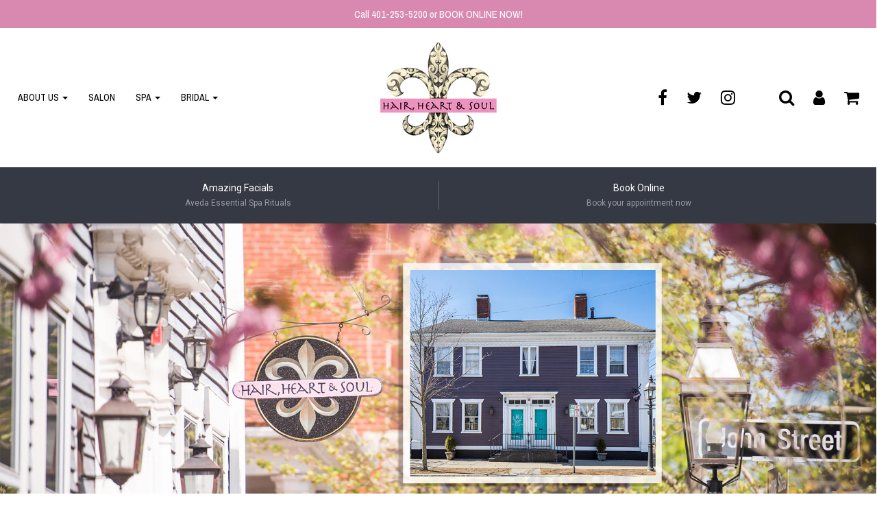

--- FILE ---
content_type: text/html; charset=utf-8
request_url: https://www.hairheartandsoul.com/
body_size: 15343
content:
<!DOCTYPE html>
<!--[if lt IE 7 ]><html class="no-js ie ie6" lang="en"> <![endif]-->
<!--[if IE 7 ]><html class="no-js ie ie7" lang="en"> <![endif]-->
<!--[if IE 8 ]><html class="no-js ie ie8" lang="en"> <![endif]-->
<!--[if (gte IE 9)|!(IE)]><!--><html class="no-js" lang="en"> <!--<![endif]-->
<head>

<meta charset="utf-8">

<!--[if lt IE 9]>
	<script src="//html5shim.googlecode.com/svn/trunk/html5.js"></script>
<![endif]-->

<!-- Title and description ================================================== -->
<title>
Hair, Heart &amp; Soul Spa &amp; Salon, Bristol, Rhode Island, Best of RI Monthly, Massage, Facials, Airbrush Sunless Tanning, Bridal Parties
</title>

<script type="text/javascript">
document.documentElement.className = document.documentElement.className.replace('no-js', 'js');
</script>


	<meta name="description" content="A Day Spa and Hair Salon located in historic downtown Bristol, Rhode Island, with hairstylists, makeup artists, spa, massage, facials, waxing, airbrush sunless tanning, Bridal Parties">


	<meta name="viewport" content="width=device-width, initial-scale=1, shrink-to-fit=no">



  <meta property="og:type" content="website">
  <meta property="og:title" content="Hair, Heart &amp; Soul Spa &amp; Salon, Bristol, Rhode Island, Best of RI Monthly, Massage, Facials, Airbrush Sunless Tanning, Bridal Parties">
  


  <meta property="og:description" content="A Day Spa and Hair Salon located in historic downtown Bristol, Rhode Island, with hairstylists, makeup artists, spa, massage, facials, waxing, airbrush sunless tanning, Bridal Parties">

  <meta property="og:url" content="https://www.hairheartandsoul.com/">
  <meta property="og:site_name" content="Hair, Heart &amp; Soul Spa &amp; Salon">



  <meta name="twitter:card" content="summary">


  <meta name="twitter:site" content="@hairheartsoul">


  <meta name="twitter:title" content="Hair, Heart &amp; Soul Spa &amp; Salon, Bristol, Rhode Island, Best of RI Monthly, Massage, Facials, Airbrush Sunless Tanning, Bridal Parties">
  <meta name="twitter:description" content="A Day Spa and Hair Salon located in historic downtown Bristol, Rhode Island, with hairstylists, makeup artists, spa, massage, facials, waxing, airbrush sunless tanning, Bridal Parties">


<link rel="canonical" href="https://www.hairheartandsoul.com/" />

<!-- CSS -->
<link href="//www.hairheartandsoul.com/cdn/shop/t/8/assets/plugins.css?v=4999940570610617711764458709" rel="stylesheet" type="text/css" media="all" />
<link href="//www.hairheartandsoul.com/cdn/shop/t/8/assets/style.scss.css?v=142367057151557263661702644254" rel="stylesheet" type="text/css" media="all" />


		<link href="//fonts.googleapis.com/css?family=Archivo+Narrow" rel="stylesheet" type="text/css" media="all" />			
	
	
	

		<link href="//fonts.googleapis.com/css?family=Roboto" rel="stylesheet" type="text/css" media="all" />		
	
	


  <link rel="shortcut icon" href="//www.hairheartandsoul.com/cdn/shop/files/HHS_Logo_Final_32x32.jpg?v=1613505544" type="image/png">


<link rel="sitemap" type="application/xml" title="Sitemap" href="/sitemap.xml" />

<script>window.performance && window.performance.mark && window.performance.mark('shopify.content_for_header.start');</script><meta name="google-site-verification" content="BUwg-B4Ktl0MbE_67LQeU9IFnfxIWTEMes0267OEmOA">
<meta id="shopify-digital-wallet" name="shopify-digital-wallet" content="/458442/digital_wallets/dialog">
<meta name="shopify-checkout-api-token" content="164df84a090a9ad723100c51372007c6">
<meta id="in-context-paypal-metadata" data-shop-id="458442" data-venmo-supported="true" data-environment="production" data-locale="en_US" data-paypal-v4="true" data-currency="USD">
<script async="async" src="/checkouts/internal/preloads.js?locale=en-US"></script>
<script id="shopify-features" type="application/json">{"accessToken":"164df84a090a9ad723100c51372007c6","betas":["rich-media-storefront-analytics"],"domain":"www.hairheartandsoul.com","predictiveSearch":true,"shopId":458442,"locale":"en"}</script>
<script>var Shopify = Shopify || {};
Shopify.shop = "hairheartandsoul.myshopify.com";
Shopify.locale = "en";
Shopify.currency = {"active":"USD","rate":"1.0"};
Shopify.country = "US";
Shopify.theme = {"name":"Envy","id":162073801,"schema_name":"Envy","schema_version":"12.4.1","theme_store_id":411,"role":"main"};
Shopify.theme.handle = "null";
Shopify.theme.style = {"id":null,"handle":null};
Shopify.cdnHost = "www.hairheartandsoul.com/cdn";
Shopify.routes = Shopify.routes || {};
Shopify.routes.root = "/";</script>
<script type="module">!function(o){(o.Shopify=o.Shopify||{}).modules=!0}(window);</script>
<script>!function(o){function n(){var o=[];function n(){o.push(Array.prototype.slice.apply(arguments))}return n.q=o,n}var t=o.Shopify=o.Shopify||{};t.loadFeatures=n(),t.autoloadFeatures=n()}(window);</script>
<script id="shop-js-analytics" type="application/json">{"pageType":"index"}</script>
<script defer="defer" async type="module" src="//www.hairheartandsoul.com/cdn/shopifycloud/shop-js/modules/v2/client.init-shop-cart-sync_IZsNAliE.en.esm.js"></script>
<script defer="defer" async type="module" src="//www.hairheartandsoul.com/cdn/shopifycloud/shop-js/modules/v2/chunk.common_0OUaOowp.esm.js"></script>
<script type="module">
  await import("//www.hairheartandsoul.com/cdn/shopifycloud/shop-js/modules/v2/client.init-shop-cart-sync_IZsNAliE.en.esm.js");
await import("//www.hairheartandsoul.com/cdn/shopifycloud/shop-js/modules/v2/chunk.common_0OUaOowp.esm.js");

  window.Shopify.SignInWithShop?.initShopCartSync?.({"fedCMEnabled":true,"windoidEnabled":true});

</script>
<script>(function() {
  var isLoaded = false;
  function asyncLoad() {
    if (isLoaded) return;
    isLoaded = true;
    var urls = ["\/\/www.powr.io\/powr.js?powr-token=hairheartandsoul.myshopify.com\u0026external-type=shopify\u0026shop=hairheartandsoul.myshopify.com","\/\/www.powr.io\/powr.js?powr-token=hairheartandsoul.myshopify.com\u0026external-type=shopify\u0026shop=hairheartandsoul.myshopify.com"];
    for (var i = 0; i < urls.length; i++) {
      var s = document.createElement('script');
      s.type = 'text/javascript';
      s.async = true;
      s.src = urls[i];
      var x = document.getElementsByTagName('script')[0];
      x.parentNode.insertBefore(s, x);
    }
  };
  if(window.attachEvent) {
    window.attachEvent('onload', asyncLoad);
  } else {
    window.addEventListener('load', asyncLoad, false);
  }
})();</script>
<script id="__st">var __st={"a":458442,"offset":-18000,"reqid":"e1e22d3b-f535-4e6f-9151-4c25d13b5f06-1768411674","pageurl":"www.hairheartandsoul.com\/","u":"ea1ea54ef756","p":"home"};</script>
<script>window.ShopifyPaypalV4VisibilityTracking = true;</script>
<script id="captcha-bootstrap">!function(){'use strict';const t='contact',e='account',n='new_comment',o=[[t,t],['blogs',n],['comments',n],[t,'customer']],c=[[e,'customer_login'],[e,'guest_login'],[e,'recover_customer_password'],[e,'create_customer']],r=t=>t.map((([t,e])=>`form[action*='/${t}']:not([data-nocaptcha='true']) input[name='form_type'][value='${e}']`)).join(','),a=t=>()=>t?[...document.querySelectorAll(t)].map((t=>t.form)):[];function s(){const t=[...o],e=r(t);return a(e)}const i='password',u='form_key',d=['recaptcha-v3-token','g-recaptcha-response','h-captcha-response',i],f=()=>{try{return window.sessionStorage}catch{return}},m='__shopify_v',_=t=>t.elements[u];function p(t,e,n=!1){try{const o=window.sessionStorage,c=JSON.parse(o.getItem(e)),{data:r}=function(t){const{data:e,action:n}=t;return t[m]||n?{data:e,action:n}:{data:t,action:n}}(c);for(const[e,n]of Object.entries(r))t.elements[e]&&(t.elements[e].value=n);n&&o.removeItem(e)}catch(o){console.error('form repopulation failed',{error:o})}}const l='form_type',E='cptcha';function T(t){t.dataset[E]=!0}const w=window,h=w.document,L='Shopify',v='ce_forms',y='captcha';let A=!1;((t,e)=>{const n=(g='f06e6c50-85a8-45c8-87d0-21a2b65856fe',I='https://cdn.shopify.com/shopifycloud/storefront-forms-hcaptcha/ce_storefront_forms_captcha_hcaptcha.v1.5.2.iife.js',D={infoText:'Protected by hCaptcha',privacyText:'Privacy',termsText:'Terms'},(t,e,n)=>{const o=w[L][v],c=o.bindForm;if(c)return c(t,g,e,D).then(n);var r;o.q.push([[t,g,e,D],n]),r=I,A||(h.body.append(Object.assign(h.createElement('script'),{id:'captcha-provider',async:!0,src:r})),A=!0)});var g,I,D;w[L]=w[L]||{},w[L][v]=w[L][v]||{},w[L][v].q=[],w[L][y]=w[L][y]||{},w[L][y].protect=function(t,e){n(t,void 0,e),T(t)},Object.freeze(w[L][y]),function(t,e,n,w,h,L){const[v,y,A,g]=function(t,e,n){const i=e?o:[],u=t?c:[],d=[...i,...u],f=r(d),m=r(i),_=r(d.filter((([t,e])=>n.includes(e))));return[a(f),a(m),a(_),s()]}(w,h,L),I=t=>{const e=t.target;return e instanceof HTMLFormElement?e:e&&e.form},D=t=>v().includes(t);t.addEventListener('submit',(t=>{const e=I(t);if(!e)return;const n=D(e)&&!e.dataset.hcaptchaBound&&!e.dataset.recaptchaBound,o=_(e),c=g().includes(e)&&(!o||!o.value);(n||c)&&t.preventDefault(),c&&!n&&(function(t){try{if(!f())return;!function(t){const e=f();if(!e)return;const n=_(t);if(!n)return;const o=n.value;o&&e.removeItem(o)}(t);const e=Array.from(Array(32),(()=>Math.random().toString(36)[2])).join('');!function(t,e){_(t)||t.append(Object.assign(document.createElement('input'),{type:'hidden',name:u})),t.elements[u].value=e}(t,e),function(t,e){const n=f();if(!n)return;const o=[...t.querySelectorAll(`input[type='${i}']`)].map((({name:t})=>t)),c=[...d,...o],r={};for(const[a,s]of new FormData(t).entries())c.includes(a)||(r[a]=s);n.setItem(e,JSON.stringify({[m]:1,action:t.action,data:r}))}(t,e)}catch(e){console.error('failed to persist form',e)}}(e),e.submit())}));const S=(t,e)=>{t&&!t.dataset[E]&&(n(t,e.some((e=>e===t))),T(t))};for(const o of['focusin','change'])t.addEventListener(o,(t=>{const e=I(t);D(e)&&S(e,y())}));const B=e.get('form_key'),M=e.get(l),P=B&&M;t.addEventListener('DOMContentLoaded',(()=>{const t=y();if(P)for(const e of t)e.elements[l].value===M&&p(e,B);[...new Set([...A(),...v().filter((t=>'true'===t.dataset.shopifyCaptcha))])].forEach((e=>S(e,t)))}))}(h,new URLSearchParams(w.location.search),n,t,e,['guest_login'])})(!0,!0)}();</script>
<script integrity="sha256-4kQ18oKyAcykRKYeNunJcIwy7WH5gtpwJnB7kiuLZ1E=" data-source-attribution="shopify.loadfeatures" defer="defer" src="//www.hairheartandsoul.com/cdn/shopifycloud/storefront/assets/storefront/load_feature-a0a9edcb.js" crossorigin="anonymous"></script>
<script data-source-attribution="shopify.dynamic_checkout.dynamic.init">var Shopify=Shopify||{};Shopify.PaymentButton=Shopify.PaymentButton||{isStorefrontPortableWallets:!0,init:function(){window.Shopify.PaymentButton.init=function(){};var t=document.createElement("script");t.src="https://www.hairheartandsoul.com/cdn/shopifycloud/portable-wallets/latest/portable-wallets.en.js",t.type="module",document.head.appendChild(t)}};
</script>
<script data-source-attribution="shopify.dynamic_checkout.buyer_consent">
  function portableWalletsHideBuyerConsent(e){var t=document.getElementById("shopify-buyer-consent"),n=document.getElementById("shopify-subscription-policy-button");t&&n&&(t.classList.add("hidden"),t.setAttribute("aria-hidden","true"),n.removeEventListener("click",e))}function portableWalletsShowBuyerConsent(e){var t=document.getElementById("shopify-buyer-consent"),n=document.getElementById("shopify-subscription-policy-button");t&&n&&(t.classList.remove("hidden"),t.removeAttribute("aria-hidden"),n.addEventListener("click",e))}window.Shopify?.PaymentButton&&(window.Shopify.PaymentButton.hideBuyerConsent=portableWalletsHideBuyerConsent,window.Shopify.PaymentButton.showBuyerConsent=portableWalletsShowBuyerConsent);
</script>
<script data-source-attribution="shopify.dynamic_checkout.cart.bootstrap">document.addEventListener("DOMContentLoaded",(function(){function t(){return document.querySelector("shopify-accelerated-checkout-cart, shopify-accelerated-checkout")}if(t())Shopify.PaymentButton.init();else{new MutationObserver((function(e,n){t()&&(Shopify.PaymentButton.init(),n.disconnect())})).observe(document.body,{childList:!0,subtree:!0})}}));
</script>
<link id="shopify-accelerated-checkout-styles" rel="stylesheet" media="screen" href="https://www.hairheartandsoul.com/cdn/shopifycloud/portable-wallets/latest/accelerated-checkout-backwards-compat.css" crossorigin="anonymous">
<style id="shopify-accelerated-checkout-cart">
        #shopify-buyer-consent {
  margin-top: 1em;
  display: inline-block;
  width: 100%;
}

#shopify-buyer-consent.hidden {
  display: none;
}

#shopify-subscription-policy-button {
  background: none;
  border: none;
  padding: 0;
  text-decoration: underline;
  font-size: inherit;
  cursor: pointer;
}

#shopify-subscription-policy-button::before {
  box-shadow: none;
}

      </style>

<script>window.performance && window.performance.mark && window.performance.mark('shopify.content_for_header.end');</script>



<script src="//www.hairheartandsoul.com/cdn/shop/t/8/assets/jquery-1.11.0.min.js?v=74721525869110791951489083476" type="text/javascript"></script>
<script src="//www.hairheartandsoul.com/cdn/shop/t/8/assets/plugins.js?v=158477165761557244861489083476" type="text/javascript"></script>
<script src="//www.hairheartandsoul.com/cdn/shop/t/8/assets/custom.js?v=152585323762119610271489083471" type="text/javascript"></script>
<script src="//www.hairheartandsoul.com/cdn/shop/t/8/assets/sections.js?v=155054854383785628441489413029" type="text/javascript"></script>

<!-- BEGIN app block: shopify://apps/cozy-image-gallery/blocks/Cozy_Image_Gallery_1.0.0/9808695d-eb84-434d-80d6-cfbcef2d7548 --><script src="https://cdnig.addons.business/embed/cloud/hairheartandsoul/cziframeagent.js?v=212104101107&token=UteW252909Hdmt59&shop=hairheartandsoul.myshopify.com"></script>



<!-- END app block --><!-- BEGIN app block: shopify://apps/essential-grid-gallery/blocks/app-embed/b252af1e-c43a-4272-b19c-e87bc447c686 -->


<link rel="stylesheet" href="https://cdn.shopify.com/extensions/019bb593-f5c3-701b-98c4-de436f6042cf/essential-grid-114/assets/settings.min.css" media="all">
<link rel="stylesheet" href="https://cdn.shopify.com/extensions/019bb593-f5c3-701b-98c4-de436f6042cf/essential-grid-114/assets/fontello.css" media="all">
<link rel="stylesheet" href="https://cdn.shopify.com/extensions/019bb593-f5c3-701b-98c4-de436f6042cf/essential-grid-114/assets/jquery.esgbox.min.css" media="all">
<link rel="stylesheet" href="https://cdn.shopify.com/extensions/019bb593-f5c3-701b-98c4-de436f6042cf/essential-grid-114/assets/hfeg-custom.css" media="all">
<link rel="stylesheet" href="https://cdnjs.cloudflare.com/ajax/libs/font-awesome/4.7.0/css/font-awesome.css" media="all">


<script src="https://cdn.shopify.com/extensions/019bb593-f5c3-701b-98c4-de436f6042cf/essential-grid-114/assets/jquery.min.js" defer="defer"></script>
<script src="https://cdn.shopify.com/extensions/019bb593-f5c3-701b-98c4-de436f6042cf/essential-grid-114/assets/rbtools.min.js" defer="defer"></script>
<script src="https://cdn.shopify.com/extensions/019bb593-f5c3-701b-98c4-de436f6042cf/essential-grid-114/assets/esg.min.js" defer="defer"></script>
<script src="https://cdn.shopify.com/extensions/019bb593-f5c3-701b-98c4-de436f6042cf/essential-grid-114/assets/esgbox.min.js" defer="defer"></script>





<script>
  document.addEventListener("DOMContentLoaded", (event) => {

    function loadScript(url, callback) {
        const script = document.createElement('script');
        script.type = 'text/javascript';
        script.src = url;

        // Bind the event to the callback function.
        // On some browsers, the 'onload' event is not triggered for dynamically loaded scripts.
        script.onreadystatechange = callback;
        script.onload = callback;

        // Append the script to the <head> or <body> (here we use <body>)
        document.body.appendChild(script);
    }


    // Try to find by ID first
    var output = document.getElementById('essgrid-gallery-section');

    if (output) {
        function scriptLoaded(id) {
            const funcName = `essgrid_init_func_${id}`;

            // Check if essgrid_init_func exists
            if (typeof window.essgrid_init_func === "function") {
                window.essgrid_init_func();
            }
            // Otherwise check the dynamic function
            else if (typeof window[funcName] === "function") {
                window[funcName]();
            }
        }
        handleEssGrid(output);
    } else {
        function scriptLoaded(id) {
            const funcName = `essgrid_init_func_${id}`;
            if (typeof window[funcName] === 'function') {
                window[funcName]();
            }
        }

        // If no ID found, fallback to class (can be multiple)
        document.querySelectorAll('.essgrid-gallery-section').forEach(function (element) {
            handleEssGrid(element);
        });
    }

    function handleEssGrid(output) {
        var gid = output.getAttribute('data-gallery-id');
        if (!gid) return;

        var xhr = new XMLHttpRequest();
        const scriptLoaded_bind = scriptLoaded.bind(null, gid);

        xhr.open('GET', 'https://dqe29l4aluox5.cloudfront.net/hairheartandsoul.myshopify.com_' + gid, true);
        xhr.onload = function () {
            if (this.status === 200) {
                output.innerHTML = "";

                var str_data = this.responseText;
                str_data = str_data.replace(/egshpfy_lazyload_img/g, "https://cdn.shopify.com/extensions/019bb593-f5c3-701b-98c4-de436f6042cf/essential-grid-114/assets/300x200transparent.png");
                str_data = str_data.replace(/egshpfy_lazythumb_img/g, "https://cdn.shopify.com/extensions/019bb593-f5c3-701b-98c4-de436f6042cf/essential-grid-114/assets/25x25transparent.png");
                str_data = str_data.replace(/egshpfy_branding_img/g, "https://cdn.shopify.com/extensions/019bb593-f5c3-701b-98c4-de436f6042cf/essential-grid-114/assets/esg-logo.png");

                output.innerHTML = str_data;

                loadScript(
                    'https://dqe29l4aluox5.cloudfront.net/hairheartandsoul.myshopify.com_' + gid + '_js_file',
                    scriptLoaded_bind
                );
            } else {
                console.error('Error:', this.statusText);
            }
        };

        xhr.onerror = function () {
            console.error('Request failed');
        };

        xhr.send();
    }



});
</script>


<!-- END app block --><meta property="og:image" content="https://cdn.shopify.com/s/files/1/0045/8442/files/HHS_Logo_Final.jpg?height=628&pad_color=fff&v=1613505544&width=1200" />
<meta property="og:image:secure_url" content="https://cdn.shopify.com/s/files/1/0045/8442/files/HHS_Logo_Final.jpg?height=628&pad_color=fff&v=1613505544&width=1200" />
<meta property="og:image:width" content="1200" />
<meta property="og:image:height" content="628" />
<link href="https://monorail-edge.shopifysvc.com" rel="dns-prefetch">
<script>(function(){if ("sendBeacon" in navigator && "performance" in window) {try {var session_token_from_headers = performance.getEntriesByType('navigation')[0].serverTiming.find(x => x.name == '_s').description;} catch {var session_token_from_headers = undefined;}var session_cookie_matches = document.cookie.match(/_shopify_s=([^;]*)/);var session_token_from_cookie = session_cookie_matches && session_cookie_matches.length === 2 ? session_cookie_matches[1] : "";var session_token = session_token_from_headers || session_token_from_cookie || "";function handle_abandonment_event(e) {var entries = performance.getEntries().filter(function(entry) {return /monorail-edge.shopifysvc.com/.test(entry.name);});if (!window.abandonment_tracked && entries.length === 0) {window.abandonment_tracked = true;var currentMs = Date.now();var navigation_start = performance.timing.navigationStart;var payload = {shop_id: 458442,url: window.location.href,navigation_start,duration: currentMs - navigation_start,session_token,page_type: "index"};window.navigator.sendBeacon("https://monorail-edge.shopifysvc.com/v1/produce", JSON.stringify({schema_id: "online_store_buyer_site_abandonment/1.1",payload: payload,metadata: {event_created_at_ms: currentMs,event_sent_at_ms: currentMs}}));}}window.addEventListener('pagehide', handle_abandonment_event);}}());</script>
<script id="web-pixels-manager-setup">(function e(e,d,r,n,o){if(void 0===o&&(o={}),!Boolean(null===(a=null===(i=window.Shopify)||void 0===i?void 0:i.analytics)||void 0===a?void 0:a.replayQueue)){var i,a;window.Shopify=window.Shopify||{};var t=window.Shopify;t.analytics=t.analytics||{};var s=t.analytics;s.replayQueue=[],s.publish=function(e,d,r){return s.replayQueue.push([e,d,r]),!0};try{self.performance.mark("wpm:start")}catch(e){}var l=function(){var e={modern:/Edge?\/(1{2}[4-9]|1[2-9]\d|[2-9]\d{2}|\d{4,})\.\d+(\.\d+|)|Firefox\/(1{2}[4-9]|1[2-9]\d|[2-9]\d{2}|\d{4,})\.\d+(\.\d+|)|Chrom(ium|e)\/(9{2}|\d{3,})\.\d+(\.\d+|)|(Maci|X1{2}).+ Version\/(15\.\d+|(1[6-9]|[2-9]\d|\d{3,})\.\d+)([,.]\d+|)( \(\w+\)|)( Mobile\/\w+|) Safari\/|Chrome.+OPR\/(9{2}|\d{3,})\.\d+\.\d+|(CPU[ +]OS|iPhone[ +]OS|CPU[ +]iPhone|CPU IPhone OS|CPU iPad OS)[ +]+(15[._]\d+|(1[6-9]|[2-9]\d|\d{3,})[._]\d+)([._]\d+|)|Android:?[ /-](13[3-9]|1[4-9]\d|[2-9]\d{2}|\d{4,})(\.\d+|)(\.\d+|)|Android.+Firefox\/(13[5-9]|1[4-9]\d|[2-9]\d{2}|\d{4,})\.\d+(\.\d+|)|Android.+Chrom(ium|e)\/(13[3-9]|1[4-9]\d|[2-9]\d{2}|\d{4,})\.\d+(\.\d+|)|SamsungBrowser\/([2-9]\d|\d{3,})\.\d+/,legacy:/Edge?\/(1[6-9]|[2-9]\d|\d{3,})\.\d+(\.\d+|)|Firefox\/(5[4-9]|[6-9]\d|\d{3,})\.\d+(\.\d+|)|Chrom(ium|e)\/(5[1-9]|[6-9]\d|\d{3,})\.\d+(\.\d+|)([\d.]+$|.*Safari\/(?![\d.]+ Edge\/[\d.]+$))|(Maci|X1{2}).+ Version\/(10\.\d+|(1[1-9]|[2-9]\d|\d{3,})\.\d+)([,.]\d+|)( \(\w+\)|)( Mobile\/\w+|) Safari\/|Chrome.+OPR\/(3[89]|[4-9]\d|\d{3,})\.\d+\.\d+|(CPU[ +]OS|iPhone[ +]OS|CPU[ +]iPhone|CPU IPhone OS|CPU iPad OS)[ +]+(10[._]\d+|(1[1-9]|[2-9]\d|\d{3,})[._]\d+)([._]\d+|)|Android:?[ /-](13[3-9]|1[4-9]\d|[2-9]\d{2}|\d{4,})(\.\d+|)(\.\d+|)|Mobile Safari.+OPR\/([89]\d|\d{3,})\.\d+\.\d+|Android.+Firefox\/(13[5-9]|1[4-9]\d|[2-9]\d{2}|\d{4,})\.\d+(\.\d+|)|Android.+Chrom(ium|e)\/(13[3-9]|1[4-9]\d|[2-9]\d{2}|\d{4,})\.\d+(\.\d+|)|Android.+(UC? ?Browser|UCWEB|U3)[ /]?(15\.([5-9]|\d{2,})|(1[6-9]|[2-9]\d|\d{3,})\.\d+)\.\d+|SamsungBrowser\/(5\.\d+|([6-9]|\d{2,})\.\d+)|Android.+MQ{2}Browser\/(14(\.(9|\d{2,})|)|(1[5-9]|[2-9]\d|\d{3,})(\.\d+|))(\.\d+|)|K[Aa][Ii]OS\/(3\.\d+|([4-9]|\d{2,})\.\d+)(\.\d+|)/},d=e.modern,r=e.legacy,n=navigator.userAgent;return n.match(d)?"modern":n.match(r)?"legacy":"unknown"}(),u="modern"===l?"modern":"legacy",c=(null!=n?n:{modern:"",legacy:""})[u],f=function(e){return[e.baseUrl,"/wpm","/b",e.hashVersion,"modern"===e.buildTarget?"m":"l",".js"].join("")}({baseUrl:d,hashVersion:r,buildTarget:u}),m=function(e){var d=e.version,r=e.bundleTarget,n=e.surface,o=e.pageUrl,i=e.monorailEndpoint;return{emit:function(e){var a=e.status,t=e.errorMsg,s=(new Date).getTime(),l=JSON.stringify({metadata:{event_sent_at_ms:s},events:[{schema_id:"web_pixels_manager_load/3.1",payload:{version:d,bundle_target:r,page_url:o,status:a,surface:n,error_msg:t},metadata:{event_created_at_ms:s}}]});if(!i)return console&&console.warn&&console.warn("[Web Pixels Manager] No Monorail endpoint provided, skipping logging."),!1;try{return self.navigator.sendBeacon.bind(self.navigator)(i,l)}catch(e){}var u=new XMLHttpRequest;try{return u.open("POST",i,!0),u.setRequestHeader("Content-Type","text/plain"),u.send(l),!0}catch(e){return console&&console.warn&&console.warn("[Web Pixels Manager] Got an unhandled error while logging to Monorail."),!1}}}}({version:r,bundleTarget:l,surface:e.surface,pageUrl:self.location.href,monorailEndpoint:e.monorailEndpoint});try{o.browserTarget=l,function(e){var d=e.src,r=e.async,n=void 0===r||r,o=e.onload,i=e.onerror,a=e.sri,t=e.scriptDataAttributes,s=void 0===t?{}:t,l=document.createElement("script"),u=document.querySelector("head"),c=document.querySelector("body");if(l.async=n,l.src=d,a&&(l.integrity=a,l.crossOrigin="anonymous"),s)for(var f in s)if(Object.prototype.hasOwnProperty.call(s,f))try{l.dataset[f]=s[f]}catch(e){}if(o&&l.addEventListener("load",o),i&&l.addEventListener("error",i),u)u.appendChild(l);else{if(!c)throw new Error("Did not find a head or body element to append the script");c.appendChild(l)}}({src:f,async:!0,onload:function(){if(!function(){var e,d;return Boolean(null===(d=null===(e=window.Shopify)||void 0===e?void 0:e.analytics)||void 0===d?void 0:d.initialized)}()){var d=window.webPixelsManager.init(e)||void 0;if(d){var r=window.Shopify.analytics;r.replayQueue.forEach((function(e){var r=e[0],n=e[1],o=e[2];d.publishCustomEvent(r,n,o)})),r.replayQueue=[],r.publish=d.publishCustomEvent,r.visitor=d.visitor,r.initialized=!0}}},onerror:function(){return m.emit({status:"failed",errorMsg:"".concat(f," has failed to load")})},sri:function(e){var d=/^sha384-[A-Za-z0-9+/=]+$/;return"string"==typeof e&&d.test(e)}(c)?c:"",scriptDataAttributes:o}),m.emit({status:"loading"})}catch(e){m.emit({status:"failed",errorMsg:(null==e?void 0:e.message)||"Unknown error"})}}})({shopId: 458442,storefrontBaseUrl: "https://www.hairheartandsoul.com",extensionsBaseUrl: "https://extensions.shopifycdn.com/cdn/shopifycloud/web-pixels-manager",monorailEndpoint: "https://monorail-edge.shopifysvc.com/unstable/produce_batch",surface: "storefront-renderer",enabledBetaFlags: ["2dca8a86","a0d5f9d2"],webPixelsConfigList: [{"id":"106299473","configuration":"{\"pixel_id\":\"454005002624887\",\"pixel_type\":\"facebook_pixel\",\"metaapp_system_user_token\":\"-\"}","eventPayloadVersion":"v1","runtimeContext":"OPEN","scriptVersion":"ca16bc87fe92b6042fbaa3acc2fbdaa6","type":"APP","apiClientId":2329312,"privacyPurposes":["ANALYTICS","MARKETING","SALE_OF_DATA"],"dataSharingAdjustments":{"protectedCustomerApprovalScopes":["read_customer_address","read_customer_email","read_customer_name","read_customer_personal_data","read_customer_phone"]}},{"id":"shopify-app-pixel","configuration":"{}","eventPayloadVersion":"v1","runtimeContext":"STRICT","scriptVersion":"0450","apiClientId":"shopify-pixel","type":"APP","privacyPurposes":["ANALYTICS","MARKETING"]},{"id":"shopify-custom-pixel","eventPayloadVersion":"v1","runtimeContext":"LAX","scriptVersion":"0450","apiClientId":"shopify-pixel","type":"CUSTOM","privacyPurposes":["ANALYTICS","MARKETING"]}],isMerchantRequest: false,initData: {"shop":{"name":"Hair, Heart \u0026 Soul Spa \u0026 Salon","paymentSettings":{"currencyCode":"USD"},"myshopifyDomain":"hairheartandsoul.myshopify.com","countryCode":"US","storefrontUrl":"https:\/\/www.hairheartandsoul.com"},"customer":null,"cart":null,"checkout":null,"productVariants":[],"purchasingCompany":null},},"https://www.hairheartandsoul.com/cdn","7cecd0b6w90c54c6cpe92089d5m57a67346",{"modern":"","legacy":""},{"shopId":"458442","storefrontBaseUrl":"https:\/\/www.hairheartandsoul.com","extensionBaseUrl":"https:\/\/extensions.shopifycdn.com\/cdn\/shopifycloud\/web-pixels-manager","surface":"storefront-renderer","enabledBetaFlags":"[\"2dca8a86\", \"a0d5f9d2\"]","isMerchantRequest":"false","hashVersion":"7cecd0b6w90c54c6cpe92089d5m57a67346","publish":"custom","events":"[[\"page_viewed\",{}]]"});</script><script>
  window.ShopifyAnalytics = window.ShopifyAnalytics || {};
  window.ShopifyAnalytics.meta = window.ShopifyAnalytics.meta || {};
  window.ShopifyAnalytics.meta.currency = 'USD';
  var meta = {"page":{"pageType":"home","requestId":"e1e22d3b-f535-4e6f-9151-4c25d13b5f06-1768411674"}};
  for (var attr in meta) {
    window.ShopifyAnalytics.meta[attr] = meta[attr];
  }
</script>
<script class="analytics">
  (function () {
    var customDocumentWrite = function(content) {
      var jquery = null;

      if (window.jQuery) {
        jquery = window.jQuery;
      } else if (window.Checkout && window.Checkout.$) {
        jquery = window.Checkout.$;
      }

      if (jquery) {
        jquery('body').append(content);
      }
    };

    var hasLoggedConversion = function(token) {
      if (token) {
        return document.cookie.indexOf('loggedConversion=' + token) !== -1;
      }
      return false;
    }

    var setCookieIfConversion = function(token) {
      if (token) {
        var twoMonthsFromNow = new Date(Date.now());
        twoMonthsFromNow.setMonth(twoMonthsFromNow.getMonth() + 2);

        document.cookie = 'loggedConversion=' + token + '; expires=' + twoMonthsFromNow;
      }
    }

    var trekkie = window.ShopifyAnalytics.lib = window.trekkie = window.trekkie || [];
    if (trekkie.integrations) {
      return;
    }
    trekkie.methods = [
      'identify',
      'page',
      'ready',
      'track',
      'trackForm',
      'trackLink'
    ];
    trekkie.factory = function(method) {
      return function() {
        var args = Array.prototype.slice.call(arguments);
        args.unshift(method);
        trekkie.push(args);
        return trekkie;
      };
    };
    for (var i = 0; i < trekkie.methods.length; i++) {
      var key = trekkie.methods[i];
      trekkie[key] = trekkie.factory(key);
    }
    trekkie.load = function(config) {
      trekkie.config = config || {};
      trekkie.config.initialDocumentCookie = document.cookie;
      var first = document.getElementsByTagName('script')[0];
      var script = document.createElement('script');
      script.type = 'text/javascript';
      script.onerror = function(e) {
        var scriptFallback = document.createElement('script');
        scriptFallback.type = 'text/javascript';
        scriptFallback.onerror = function(error) {
                var Monorail = {
      produce: function produce(monorailDomain, schemaId, payload) {
        var currentMs = new Date().getTime();
        var event = {
          schema_id: schemaId,
          payload: payload,
          metadata: {
            event_created_at_ms: currentMs,
            event_sent_at_ms: currentMs
          }
        };
        return Monorail.sendRequest("https://" + monorailDomain + "/v1/produce", JSON.stringify(event));
      },
      sendRequest: function sendRequest(endpointUrl, payload) {
        // Try the sendBeacon API
        if (window && window.navigator && typeof window.navigator.sendBeacon === 'function' && typeof window.Blob === 'function' && !Monorail.isIos12()) {
          var blobData = new window.Blob([payload], {
            type: 'text/plain'
          });

          if (window.navigator.sendBeacon(endpointUrl, blobData)) {
            return true;
          } // sendBeacon was not successful

        } // XHR beacon

        var xhr = new XMLHttpRequest();

        try {
          xhr.open('POST', endpointUrl);
          xhr.setRequestHeader('Content-Type', 'text/plain');
          xhr.send(payload);
        } catch (e) {
          console.log(e);
        }

        return false;
      },
      isIos12: function isIos12() {
        return window.navigator.userAgent.lastIndexOf('iPhone; CPU iPhone OS 12_') !== -1 || window.navigator.userAgent.lastIndexOf('iPad; CPU OS 12_') !== -1;
      }
    };
    Monorail.produce('monorail-edge.shopifysvc.com',
      'trekkie_storefront_load_errors/1.1',
      {shop_id: 458442,
      theme_id: 162073801,
      app_name: "storefront",
      context_url: window.location.href,
      source_url: "//www.hairheartandsoul.com/cdn/s/trekkie.storefront.55c6279c31a6628627b2ba1c5ff367020da294e2.min.js"});

        };
        scriptFallback.async = true;
        scriptFallback.src = '//www.hairheartandsoul.com/cdn/s/trekkie.storefront.55c6279c31a6628627b2ba1c5ff367020da294e2.min.js';
        first.parentNode.insertBefore(scriptFallback, first);
      };
      script.async = true;
      script.src = '//www.hairheartandsoul.com/cdn/s/trekkie.storefront.55c6279c31a6628627b2ba1c5ff367020da294e2.min.js';
      first.parentNode.insertBefore(script, first);
    };
    trekkie.load(
      {"Trekkie":{"appName":"storefront","development":false,"defaultAttributes":{"shopId":458442,"isMerchantRequest":null,"themeId":162073801,"themeCityHash":"7808822814274800702","contentLanguage":"en","currency":"USD","eventMetadataId":"cad6eaa4-84c2-404f-8b00-a0086d92ac36"},"isServerSideCookieWritingEnabled":true,"monorailRegion":"shop_domain","enabledBetaFlags":["65f19447"]},"Session Attribution":{},"S2S":{"facebookCapiEnabled":true,"source":"trekkie-storefront-renderer","apiClientId":580111}}
    );

    var loaded = false;
    trekkie.ready(function() {
      if (loaded) return;
      loaded = true;

      window.ShopifyAnalytics.lib = window.trekkie;

      var originalDocumentWrite = document.write;
      document.write = customDocumentWrite;
      try { window.ShopifyAnalytics.merchantGoogleAnalytics.call(this); } catch(error) {};
      document.write = originalDocumentWrite;

      window.ShopifyAnalytics.lib.page(null,{"pageType":"home","requestId":"e1e22d3b-f535-4e6f-9151-4c25d13b5f06-1768411674","shopifyEmitted":true});

      var match = window.location.pathname.match(/checkouts\/(.+)\/(thank_you|post_purchase)/)
      var token = match? match[1]: undefined;
      if (!hasLoggedConversion(token)) {
        setCookieIfConversion(token);
        
      }
    });


        var eventsListenerScript = document.createElement('script');
        eventsListenerScript.async = true;
        eventsListenerScript.src = "//www.hairheartandsoul.com/cdn/shopifycloud/storefront/assets/shop_events_listener-3da45d37.js";
        document.getElementsByTagName('head')[0].appendChild(eventsListenerScript);

})();</script>
<script
  defer
  src="https://www.hairheartandsoul.com/cdn/shopifycloud/perf-kit/shopify-perf-kit-3.0.3.min.js"
  data-application="storefront-renderer"
  data-shop-id="458442"
  data-render-region="gcp-us-central1"
  data-page-type="index"
  data-theme-instance-id="162073801"
  data-theme-name="Envy"
  data-theme-version="12.4.1"
  data-monorail-region="shop_domain"
  data-resource-timing-sampling-rate="10"
  data-shs="true"
  data-shs-beacon="true"
  data-shs-export-with-fetch="true"
  data-shs-logs-sample-rate="1"
  data-shs-beacon-endpoint="https://www.hairheartandsoul.com/api/collect"
></script>
</head>

<body id="hair-heart-amp-soul-spa-amp-salon-bristol-rhode-island-best-of-ri-monthly-massage-facials-airbrush-sunless-tanning-bridal-parties" class="template-index flexbox-wrapper" >

<div id="cartSlideoutWrapper" class="envy-shopping-right slideout-panel-hidden">

		<a href="#sidr" class="slide-menu sidr-close-icon cart-menu-close"><i class="fa fa-times" aria-hidden="true"></i></a>

		<div>
			<h4><span class="cart-item-count item-count">0</span></h4>
			<span class="cart-item-count-text">items in your cart</span>	
		</div>
		
		<div>
			<h4><span class="cart-item-price" id="cart-price"><span class="money">$0.00</span></span></h4>
			<span class="cart-item-price-text">total cart value</span>
		</div>
		
		<div class="slide-checkout-buttons">
			<a href="/cart" class="btn btn-success">Your Cart</a><br />
			<a href="#sidr" class="btn btn-default cart-menu-close">Continue Shopping</a><br />
		</div>
	
</div>

<div id="main-body">
    <div id="slideout-overlay"></div>

    <div id="top-search-wrapper" style="display: none;">
	
	<div class="container">
	
		<div class="row">
		
			<div class="col-md-12">
	
				<div class="top-search">
					
					<form id="search-page-form" action="/search">
						<div id="search-wrapper">
							<input id="search_text" name="q" type="text" size="20" onblur="if(this.value=='')this.value=this.defaultValue;" onfocus="if(this.value==this.defaultValue)this.value='';" value="Search"/>
							<input id="search_submit" type="submit" border="0" value="&#xf002;" />
						</div>
					</form>
				
				</div>
				
			</div>
			
		</div>
		
	</div>

</div>

	<div id="shopify-section-announcement-bar" class="shopify-section"> 
  <style>
   
	    .notification-bar{
	      background-color: #d988af;
	      color: #ffffff;
	    }
	    
	    .notification-bar a{
	      color: #ffffff;	    	
	    }	    
	
</style>

  <div class="notification-bar custom-font">
      
        <a href="https://hairheartandsoul.glossgenius.com/booking-flow" class="notification-bar__message">
          <p>Call 401-253-5200 or BOOK ONLINE NOW!</p>
        </a>
      
  </div>


</div>

	<div id="shopify-section-header" class="shopify-section"><style>

  
      #site-title{
        padding: 0px;
      }

    

    #main-navigation-wrapper{
    	padding: 10px 0;
    }

</style>

<nav id="menu" class="mobile-menu--wrapper slideout-panel-hidden">
	
	<a href="#sidr" class="slide-menu sidr-close-icon mobile-menu-close"><i class="fa fa-times" aria-hidden="true"></i></a>
	<ul class="mobile-menu mobile-menu-main" id="mobile-menu--main-menu">
		<li class="mobile-search">

			<form id="search" action="/search">
			<div id="search-wrapper">
				<input id="search_text" name="q" type="text" size="20" onblur="if(this.value=='')this.value=this.defaultValue;" onfocus="if(this.value==this.defaultValue)this.value='';" value="Search"/>
			</div>
			</form>

		</li>
		
			<li>
				<a href="/pages/our-team">ABOUT US</a>
				
					<a href="#" class="mobile-menu-sub mobile-menu-right mobile-menu-link" data-link="mobile-menu--about-us">
						<i class="fa fa-chevron-right" aria-hidden="true"></i>
					</a>
				
			</li>
		
			<li>
				<a href="/pages/hair-services">SALON </a>
				
			</li>
		
			<li>
				<a href="/pages/spa-services">SPA</a>
				
					<a href="#" class="mobile-menu-sub mobile-menu-right mobile-menu-link" data-link="mobile-menu--spa">
						<i class="fa fa-chevron-right" aria-hidden="true"></i>
					</a>
				
			</li>
		
			<li>
				<a href="/pages/bridal">BRIDAL</a>
				
					<a href="#" class="mobile-menu-sub mobile-menu-right mobile-menu-link" data-link="mobile-menu--bridal">
						<i class="fa fa-chevron-right" aria-hidden="true"></i>
					</a>
				
			</li>
		
		
			
				<li class="mobile-customer-link"><a href="/account/login" id="customer_login_link">Log in</a></li>
				
					<li class="mobile-customer-link"><a href="/account/register" id="customer_register_link">Create Account</a></li>
				
			
		

		
	</ul>

	
		
			<ul class="mobile-menu mobile-menu-child mobile-menu-hidden" id="mobile-menu--about-us">
				<li>
					<a href="#" class="mobile-menu-back mobile-menu-link" data-link="mobile-menu--main-menu">
						<i class="fa fa-chevron-left" aria-hidden="true"></i>
						<div class="mobile-menu-title">ABOUT US</div>
					</a>
				</li>
				
					<li>
						<a href="/pages/sara-salon-owner">Meet Sarah Redman</a>
						
					</li>
				
					<li>
						<a href="https://hairheartandsoul.glossgenius.com/shop/gift-cards">Gift Cards</a>
						
					</li>
				
					<li>
						<a href="/pages/our-team">Our Team</a>
						
					</li>
				
					<li>
						<a href="/pages/testimonials">Testimonials</a>
						
					</li>
				
					<li>
						<a href="/pages/were-hiring">We&#39;re Hiring!</a>
						
					</li>
				
			</ul>

			
				<ul class="mobile-menu mobile-menu-grandchild mobile-menu-hidden" id="mobile-menu--meet-sarah-redman">
					<li>
						<a href="#" class="mobile-menu-back mobile-menu-link" data-link="mobile-menu--about-us">
							<i class="fa fa-chevron-left" aria-hidden="true"></i>
							<div class="mobile-menu-title">Meet Sarah Redman</div>
						</a>
					</li>
					
				</ul>
			
				<ul class="mobile-menu mobile-menu-grandchild mobile-menu-hidden" id="mobile-menu--gift-cards">
					<li>
						<a href="#" class="mobile-menu-back mobile-menu-link" data-link="mobile-menu--about-us">
							<i class="fa fa-chevron-left" aria-hidden="true"></i>
							<div class="mobile-menu-title">Gift Cards</div>
						</a>
					</li>
					
				</ul>
			
				<ul class="mobile-menu mobile-menu-grandchild mobile-menu-hidden" id="mobile-menu--our-team">
					<li>
						<a href="#" class="mobile-menu-back mobile-menu-link" data-link="mobile-menu--about-us">
							<i class="fa fa-chevron-left" aria-hidden="true"></i>
							<div class="mobile-menu-title">Our Team</div>
						</a>
					</li>
					
				</ul>
			
				<ul class="mobile-menu mobile-menu-grandchild mobile-menu-hidden" id="mobile-menu--testimonials">
					<li>
						<a href="#" class="mobile-menu-back mobile-menu-link" data-link="mobile-menu--about-us">
							<i class="fa fa-chevron-left" aria-hidden="true"></i>
							<div class="mobile-menu-title">Testimonials</div>
						</a>
					</li>
					
				</ul>
			
				<ul class="mobile-menu mobile-menu-grandchild mobile-menu-hidden" id="mobile-menu--were-hiring">
					<li>
						<a href="#" class="mobile-menu-back mobile-menu-link" data-link="mobile-menu--about-us">
							<i class="fa fa-chevron-left" aria-hidden="true"></i>
							<div class="mobile-menu-title">We're Hiring!</div>
						</a>
					</li>
					
				</ul>
			
		
	
		
	
		
			<ul class="mobile-menu mobile-menu-child mobile-menu-hidden" id="mobile-menu--spa">
				<li>
					<a href="#" class="mobile-menu-back mobile-menu-link" data-link="mobile-menu--main-menu">
						<i class="fa fa-chevron-left" aria-hidden="true"></i>
						<div class="mobile-menu-title">SPA</div>
					</a>
				</li>
				
					<li>
						<a href="/pages/facials">Facials</a>
						
					</li>
				
					<li>
						<a href="/pages/body-soul-spa-packages">Aveda Body Treatments</a>
						
					</li>
				
					<li>
						<a href="/pages/wellness-treatments">Wellness Services</a>
						
					</li>
				
					<li>
						<a href="/pages/body-soul-spa-packages-1">Body &amp; Soul Spa Packages</a>
						
					</li>
				
					<li>
						<a href="/pages/massage">Massage</a>
						
					</li>
				
					<li>
						<a href="/pages/specialty-cosmetics">Specialty &amp; Cosmetics</a>
						
					</li>
				
					<li>
						<a href="/pages/nails">Nails</a>
						
					</li>
				
					<li>
						<a href="/pages/airbrush-sunless-tanning">Airbrush Sunless Tanning</a>
						
					</li>
				
					<li>
						<a href="/pages/reflexology-1">Reflexology</a>
						
					</li>
				
					<li>
						<a href="/pages/organic-hair-removal">Organic Hair Removal</a>
						
					</li>
				
			</ul>

			
				<ul class="mobile-menu mobile-menu-grandchild mobile-menu-hidden" id="mobile-menu--facials">
					<li>
						<a href="#" class="mobile-menu-back mobile-menu-link" data-link="mobile-menu--spa">
							<i class="fa fa-chevron-left" aria-hidden="true"></i>
							<div class="mobile-menu-title">Facials</div>
						</a>
					</li>
					
				</ul>
			
				<ul class="mobile-menu mobile-menu-grandchild mobile-menu-hidden" id="mobile-menu--aveda-body-treatments">
					<li>
						<a href="#" class="mobile-menu-back mobile-menu-link" data-link="mobile-menu--spa">
							<i class="fa fa-chevron-left" aria-hidden="true"></i>
							<div class="mobile-menu-title">Aveda Body Treatments</div>
						</a>
					</li>
					
				</ul>
			
				<ul class="mobile-menu mobile-menu-grandchild mobile-menu-hidden" id="mobile-menu--wellness-services">
					<li>
						<a href="#" class="mobile-menu-back mobile-menu-link" data-link="mobile-menu--spa">
							<i class="fa fa-chevron-left" aria-hidden="true"></i>
							<div class="mobile-menu-title">Wellness Services</div>
						</a>
					</li>
					
				</ul>
			
				<ul class="mobile-menu mobile-menu-grandchild mobile-menu-hidden" id="mobile-menu--body-soul-spa-packages">
					<li>
						<a href="#" class="mobile-menu-back mobile-menu-link" data-link="mobile-menu--spa">
							<i class="fa fa-chevron-left" aria-hidden="true"></i>
							<div class="mobile-menu-title">Body & Soul Spa Packages</div>
						</a>
					</li>
					
				</ul>
			
				<ul class="mobile-menu mobile-menu-grandchild mobile-menu-hidden" id="mobile-menu--massage">
					<li>
						<a href="#" class="mobile-menu-back mobile-menu-link" data-link="mobile-menu--spa">
							<i class="fa fa-chevron-left" aria-hidden="true"></i>
							<div class="mobile-menu-title">Massage</div>
						</a>
					</li>
					
				</ul>
			
				<ul class="mobile-menu mobile-menu-grandchild mobile-menu-hidden" id="mobile-menu--specialty-cosmetics">
					<li>
						<a href="#" class="mobile-menu-back mobile-menu-link" data-link="mobile-menu--spa">
							<i class="fa fa-chevron-left" aria-hidden="true"></i>
							<div class="mobile-menu-title">Specialty & Cosmetics</div>
						</a>
					</li>
					
				</ul>
			
				<ul class="mobile-menu mobile-menu-grandchild mobile-menu-hidden" id="mobile-menu--nails">
					<li>
						<a href="#" class="mobile-menu-back mobile-menu-link" data-link="mobile-menu--spa">
							<i class="fa fa-chevron-left" aria-hidden="true"></i>
							<div class="mobile-menu-title">Nails</div>
						</a>
					</li>
					
				</ul>
			
				<ul class="mobile-menu mobile-menu-grandchild mobile-menu-hidden" id="mobile-menu--airbrush-sunless-tanning">
					<li>
						<a href="#" class="mobile-menu-back mobile-menu-link" data-link="mobile-menu--spa">
							<i class="fa fa-chevron-left" aria-hidden="true"></i>
							<div class="mobile-menu-title">Airbrush Sunless Tanning</div>
						</a>
					</li>
					
				</ul>
			
				<ul class="mobile-menu mobile-menu-grandchild mobile-menu-hidden" id="mobile-menu--reflexology">
					<li>
						<a href="#" class="mobile-menu-back mobile-menu-link" data-link="mobile-menu--spa">
							<i class="fa fa-chevron-left" aria-hidden="true"></i>
							<div class="mobile-menu-title">Reflexology</div>
						</a>
					</li>
					
				</ul>
			
				<ul class="mobile-menu mobile-menu-grandchild mobile-menu-hidden" id="mobile-menu--organic-hair-removal">
					<li>
						<a href="#" class="mobile-menu-back mobile-menu-link" data-link="mobile-menu--spa">
							<i class="fa fa-chevron-left" aria-hidden="true"></i>
							<div class="mobile-menu-title">Organic Hair Removal</div>
						</a>
					</li>
					
				</ul>
			
		
	
		
			<ul class="mobile-menu mobile-menu-child mobile-menu-hidden" id="mobile-menu--bridal">
				<li>
					<a href="#" class="mobile-menu-back mobile-menu-link" data-link="mobile-menu--main-menu">
						<i class="fa fa-chevron-left" aria-hidden="true"></i>
						<div class="mobile-menu-title">BRIDAL</div>
					</a>
				</li>
				
					<li>
						<a href="/pages/bridal">BRIDAL WELCOME</a>
						
					</li>
				
					<li>
						<a href="/pages/bridal-services">BRIDAL SERVICES </a>
						
					</li>
				
					<li>
						<a href="/pages/bridal-policies">BRIDAL POLICIES </a>
						
					</li>
				
					<li>
						<a href="/pages/bridal-contact">BRIDAL CONTACT </a>
						
					</li>
				
			</ul>

			
				<ul class="mobile-menu mobile-menu-grandchild mobile-menu-hidden" id="mobile-menu--bridal-welcome">
					<li>
						<a href="#" class="mobile-menu-back mobile-menu-link" data-link="mobile-menu--bridal">
							<i class="fa fa-chevron-left" aria-hidden="true"></i>
							<div class="mobile-menu-title">BRIDAL WELCOME</div>
						</a>
					</li>
					
				</ul>
			
				<ul class="mobile-menu mobile-menu-grandchild mobile-menu-hidden" id="mobile-menu--bridal-services">
					<li>
						<a href="#" class="mobile-menu-back mobile-menu-link" data-link="mobile-menu--bridal">
							<i class="fa fa-chevron-left" aria-hidden="true"></i>
							<div class="mobile-menu-title">BRIDAL SERVICES </div>
						</a>
					</li>
					
				</ul>
			
				<ul class="mobile-menu mobile-menu-grandchild mobile-menu-hidden" id="mobile-menu--bridal-policies">
					<li>
						<a href="#" class="mobile-menu-back mobile-menu-link" data-link="mobile-menu--bridal">
							<i class="fa fa-chevron-left" aria-hidden="true"></i>
							<div class="mobile-menu-title">BRIDAL POLICIES </div>
						</a>
					</li>
					
				</ul>
			
				<ul class="mobile-menu mobile-menu-grandchild mobile-menu-hidden" id="mobile-menu--bridal-contact">
					<li>
						<a href="#" class="mobile-menu-back mobile-menu-link" data-link="mobile-menu--bridal">
							<i class="fa fa-chevron-left" aria-hidden="true"></i>
							<div class="mobile-menu-title">BRIDAL CONTACT </div>
						</a>
					</li>
					
				</ul>
			
		
	

	
</nav>

<div data-section-id="header" data-section-type="header-section">


<div class="container visible-xs mobile-social-icons">
  <div class="row">

  

    <ul class="mobile-social-icons-list">

    
      <li id="sm-facebook">
        <a href="https://www.facebook.com/hairheartandsoul">
          <i class="fa fa-facebook fa-2x"></i>
        </a>
      </li>
    

    
      <li id="sm-twitter">
        <a href="https://twitter.com/hairheartsoul">
          <i class="fa fa-twitter fa-2x"></i>
        </a>
      </li>
    

    

    

    

    
      <li id="sm-instagram">
        <a href="https://www.instagram.com/hairheartandsoulspa/">
          <i class="fa fa-instagram fa-2x"></i>
        </a>
      </li>
    

    

    

    

    </ul>

  

  </div>
</div>

  <div class="container visible-xs mobile-header-wrap">
  	<div class="row">
  		<div class="col-xs-2">
  			<a href="#menu" class="slide-menu slide-menu-mobile">
  				<i id="iconAnim" class="fa fa-bars fa-2x"></i>
  			</a>
  		</div>

  		<div class="col-xs-8">

  			<div class="site-header__logo h1" id="site-title" itemscope itemtype="http://schema.org/Organization">
  				  
  				    <a href="/" itemprop="url" class="site-header__logo-image">
  				      
  				      <img src="//www.hairheartandsoul.com/cdn/shop/files/HHS_Logo_Final_170x.jpg?v=1613505544"
  				           alt="Hair, Heart &amp; Soul Spa &amp; Salon"
  				           itemprop="logo">
  				    </a>
  				  
  			</div>

  		</div>

  		<div class="col-xs-2 mobile-header-right">
  			<a href="/cart" class="slide-menu slide-menu-cart">
  				<i class="fa fa-shopping-cart fa-2x"></i>
  			</a>
  		</div>
  	</div>
  </div>

	<header id="site-header" class="clearfix custom-font hidden-xs">

  	<div class="container-fluid">

  		<div class="row">

      

        <div class="logo-placement-within-wrapper">

          <div class="col-md-4 col-sm-12 logo-placement-within-wrapper--indiv">

          <nav class="navbar" role="navigation">

          

            <div>
              <ul class="nav navbar-nav">
                  
                
                
                  <li class="dropdown">
                    <a class="dropdown-toggle" data-toggle="dropdown" href="#">
                      <span class="nav-label">ABOUT US</span><span class="caret"></span>
                    </a>
                    <ul class="dropdown-menu">
                      
                        
                        
                          <li><a href="/pages/sara-salon-owner" title="">Meet Sarah Redman</a></li>
                        
                      
                        
                        
                          <li><a href="https://hairheartandsoul.glossgenius.com/shop/gift-cards" title="">Gift Cards</a></li>
                        
                      
                        
                        
                          <li><a href="/pages/our-team" title="">Our Team</a></li>
                        
                      
                        
                        
                          <li><a href="/pages/testimonials" title="">Testimonials</a></li>
                        
                      
                        
                        
                          <li><a href="/pages/were-hiring" title="">We're Hiring!</a></li>
                        
                      
                    </ul>
                  </li>
                
                  
                
                
                  <li >
                  <a href="/pages/hair-services">SALON </a>
                  </li>
                
                  
                
                
                  <li class="dropdown">
                    <a class="dropdown-toggle" data-toggle="dropdown" href="#">
                      <span class="nav-label">SPA</span><span class="caret"></span>
                    </a>
                    <ul class="dropdown-menu">
                      
                        
                        
                          <li><a href="/pages/facials" title="">Facials</a></li>
                        
                      
                        
                        
                          <li><a href="/pages/body-soul-spa-packages" title="">Aveda Body Treatments</a></li>
                        
                      
                        
                        
                          <li><a href="/pages/wellness-treatments" title="">Wellness Services</a></li>
                        
                      
                        
                        
                          <li><a href="/pages/body-soul-spa-packages-1" title="">Body & Soul Spa Packages</a></li>
                        
                      
                        
                        
                          <li><a href="/pages/massage" title="">Massage</a></li>
                        
                      
                        
                        
                          <li><a href="/pages/specialty-cosmetics" title="">Specialty & Cosmetics</a></li>
                        
                      
                        
                        
                          <li><a href="/pages/nails" title="">Nails</a></li>
                        
                      
                        
                        
                          <li><a href="/pages/airbrush-sunless-tanning" title="">Airbrush Sunless Tanning</a></li>
                        
                      
                        
                        
                          <li><a href="/pages/reflexology-1" title="">Reflexology</a></li>
                        
                      
                        
                        
                          <li><a href="/pages/organic-hair-removal" title="">Organic Hair Removal</a></li>
                        
                      
                    </ul>
                  </li>
                
                  
                
                
                  <li class="dropdown">
                    <a class="dropdown-toggle" data-toggle="dropdown" href="#">
                      <span class="nav-label">BRIDAL</span><span class="caret"></span>
                    </a>
                    <ul class="dropdown-menu">
                      
                        
                        
                          <li><a href="/pages/bridal" title="">BRIDAL WELCOME</a></li>
                        
                      
                        
                        
                          <li><a href="/pages/bridal-services" title="">BRIDAL SERVICES </a></li>
                        
                      
                        
                        
                          <li><a href="/pages/bridal-policies" title="">BRIDAL POLICIES </a></li>
                        
                      
                        
                        
                          <li><a href="/pages/bridal-contact" title="">BRIDAL CONTACT </a></li>
                        
                      
                    </ul>
                  </li>
                
                  

                </ul>
            </div>

            

            </nav>

          </div>

            <div class="col-md-4 col-sm-12 logo-placement-within-wrapper--indiv">
    					  <div class="site-header__logo h1" id="site-title" itemscope itemtype="http://schema.org/Organization">
    						  
    						    <a href="/" itemprop="url" class="site-header__logo-image">
    						      
    						      <img src="//www.hairheartandsoul.com/cdn/shop/files/HHS_Logo_Final_170x.jpg?v=1613505544"
    						           alt="Hair, Heart &amp; Soul Spa &amp; Salon"
    						           itemprop="logo">
    						    </a>
    						  
    					  </div>
    				</div>

        <div class="col-md-4 col-sm-12 logo-placement-within-wrapper--indiv">

  				<div id="cart-brief">
  					<ul class="cart-link">

            

              
                <li id="sm-facebook"><a href="https://www.facebook.com/hairheartandsoul"><i class="fa fa-facebook fa-2x"></i></a></li>
              

              
                <li id="sm-twitter"><a href="https://twitter.com/hairheartsoul"><i class="fa fa-twitter fa-2x"></i></a></li>
              

              

              

              

              
                <li id="sm-instagram"><a href="https://www.instagram.com/hairheartandsoulspa/"><i class="fa fa-instagram fa-2x"></i></a></li>
              

              

              

              

              <li class="social-media-icons-header-spacer">&nbsp;</li>

            


  					

  					<li>
  						<a href="#" class="search-show" title="Search">
  							<i class="fa fa-search fa-2x"></i>
  						</a>
  					</li>

  						
  							
  								<li>
  									<a href="/account/login" title="Log in">
  										<i class="fa fa-user fa-2x"></i>
  									</a>
  								</li>
  							
  						
  				         <li><a class="custom-font slide-menu slide-menu-cart" title="Your Cart"><i class="fa fa-shopping-cart fa-2x"></i></a></li>
  					</ul>
  				</div>

          </div>

          

  			</div>

  		</div>

  	</div>

	</header>

	<div class="container-fluid" id="page-layout">

    

    	

      
    		
    

</div>

	</div>




</div>

		<div id="main" role="main">

			

				<div class="index-sections">
  <!-- BEGIN content_for_index --><div id="shopify-section-1515616089328" class="shopify-section homepage-section--text-adverts-wrapper wow fadeIn">
    <div class="homepage-sections-wrapper homepage-sections-wrapper--dark">




<div class="container hidden-xs">
  <div class="row text-advert-section text-advert-section--two-columns">

    


      <div class="grid__item col-sm-6 col-md-6" >

        
          <a href="/pages/facials">
        

        
          <span class="text-advert-section--header h5">Amazing Facials</span>
        

        
          <span class="text-advert-section--sub-header h6">Aveda Essential Spa Rituals</span>
        

        
          </a>
        

      </div>
    


      <div class="grid__item col-sm-6 col-md-6" >

        
          <a href="https://hairheartandsoul.glossgenius.com/booking-flow">
        

        
          <span class="text-advert-section--header h5">Book Online</span>
        

        
          <span class="text-advert-section--sub-header h6">Book your appointment now</span>
        

        
          </a>
        

      </div>
    
  </div>
</div>

<div class="container visible-xs">
  <div class="row text-advert-section mobile-homepage-text-adverts text-advert-section--two-columns">

    <ul class="slides">

    


      <li class="grid__item col-sm-6 col-md-6" >

        
          <a href="/pages/facials">
        

        
          <span class="text-advert-section--header h5">Amazing Facials</span>
        

        
          <span class="text-advert-section--sub-header h6">Aveda Essential Spa Rituals</span>
        

        
          </a>
        

      </li>

    


      <li class="grid__item col-sm-6 col-md-6" >

        
          <a href="https://hairheartandsoul.glossgenius.com/booking-flow">
        

        
          <span class="text-advert-section--header h5">Book Online</span>
        

        
          <span class="text-advert-section--sub-header h6">Book your appointment now</span>
        

        
          </a>
        

      </li>

    

</ul>

  </div>
</div>

</div>


</div><div id="shopify-section-slideshow" class="shopify-section homepage-section--slideshow-wrapper wow fadeIn">
<div class="container-fluid homepage-slider-container">
	<div class="row">
		<div class="page-width col-md-12">


			

			<div class="row">
				<div class="flexslider-container col-md-12">
					<div class="flexslider flexslider-homepage" data-slider-id="slideshow" data-slider-slide-time="4000" data-slider-animation="fade">
						<ul class="slides" style="width: 200%;">
							

							


									<li  data-slide-index="0"
											
											style="display: block; float: left; width: 50.0%">

										
											
												<img src="//www.hairheartandsoul.com/cdn/shop/files/exterior-slider_2048x.jpg?v=1648652526" />

											
										

										



									</li>

							


									<li  data-slide-index="1"
											
											style="display: block; float: left; width: 50.0%">

										
											
												<a href="https://www.airbnb.com/rooms/35826844?check_in=2022-04-29&check_out=2022-05-01&guests=1&adults=1&s=67&unique_share_id=5a8e0f31-074d-4082-86c9-d6d6196ba23e" class="slideshow__link">
											
												<img src="//www.hairheartandsoul.com/cdn/shop/files/air-bnb_185ec335-1203-4d43-8ac3-318fb10d7a3b_2048x.jpg?v=1648653052" />

											
												</a>
											
										

										



									</li>

							

			        	</ul>
				    </div>
				</div>
			</div>

			

			

		</div>
	</div>
</div>




</div><div id="shopify-section-image-bar" class="shopify-section homepage-section--image-gallery-wrapper wow fadeIn"><div class="container">
  <div class="row image-bar">
    



    
<div class="grid__item col-sm-4 col-md-4" >
        
        
          <a href="https://hairheartandsoul.glossgenius.com/shop/gift-cards">
        
        <div class="image-bar__content">
          
			<img src="//www.hairheartandsoul.com/cdn/shop/files/gift-certificates-featured_700x.jpg?v=1613505543" class="img-responsive" />
          
        </div>
        
          </a>
        
      </div>
    
<div class="grid__item col-sm-4 col-md-4" >
        
        
          <a href="/pages/spa-services">
        
        <div class="image-bar__content">
          
			<img src="//www.hairheartandsoul.com/cdn/shop/files/our-spa-featured_700x.jpg?v=1613505543" class="img-responsive" />
          
        </div>
        
          </a>
        
      </div>
    
<div class="grid__item col-sm-4 col-md-4" >
        
        
          <a href="/pages/schedule-an-appointment">
        
        <div class="image-bar__content">
          
			<img src="//www.hairheartandsoul.com/cdn/shop/files/featured-area-makeup_700x.jpg?v=1613505543" class="img-responsive" />
          
        </div>
        
          </a>
        
      </div>
    






  
    </div>
</div>


</div><div id="shopify-section-feature-row" class="shopify-section homepage-section--text-and-image-wrapper wow fadeIn"><div class="container">
	<div class="row">

<div class="index-section col-md-12">
  <div class="page-width feature-row homepage-featured-content">
    

	<div class="row">
    <div class="feature-row">
      

      <div class="feature-row__item feature-row__text feature-row__text--right col-md-8 col-xs-12">
        
          <h2>Hair, Heart &amp; Soul Spa &amp; Salon</h2>
        
        
          <div class="rte featured-row__subtext textarea"><p>Hair, Heart &amp; Soul, Spa and Salon is located in historic downtown Bristol, Rhode Island. We are a team of experienced talented professionals, continuously growing with the latest trends in our industry. Our team includes skilled hairstylists, gifted estheticians, brilliant makeup artists and the best massage therapists around. We love making people feel absolutely beautiful on the inside &amp; out. </p></div>
        
        
      </div>

      
        
      <div class="feature-row__item col-md-4 col-xs-12">
        
          <img src="//www.hairheartandsoul.com/cdn/shop/files/original_58_600x600.png?v=1613150232" class="feature-row__image img-responsive" />
        
      </div>
    
      
    </div>
    </div>
    </div>
    </div>

  </div>
</div>


</div><div id="shopify-section-logo-bar" class="shopify-section homepage-section--logo-bar-wrapper wow fadeIn"><div class="container">
	<div class="row">
		<div class="page-width col-md-12">

    
      <div class="title-bar custom-font">
      	<h2>Our Popular Brands</h2>
      	<div class="clear"></div>
      </div>
    

    
      <div class="logo-bar">
        
          <div class="logo-bar__item" >
            
            
              <img src="//www.hairheartandsoul.com/cdn/shop/files/aveda_160x160.gif?v=1613505544" class="logo-bar__image" />
            
            
          </div>
        
          <div class="logo-bar__item" >
            
            
              <img src="//www.hairheartandsoul.com/cdn/shop/files/R_CO_LOGO_168x200_a76222a8-2ceb-426a-869e-5441d888a0a0_160x160.jpeg?v=1613505544" class="logo-bar__image" />
            
            
          </div>
        
          <div class="logo-bar__item" >
            
            
              <img src="//www.hairheartandsoul.com/cdn/shop/files/moroccan-oil_160x160.png?v=1613505544" class="logo-bar__image" />
            
            
          </div>
        
          <div class="logo-bar__item" >
            
            
              <img src="//www.hairheartandsoul.com/cdn/shop/files/Davines-logo_160x160.gif?v=1613505544" class="logo-bar__image" />
            
            
          </div>
        
          <div class="logo-bar__item" >
            
            
              <img src="//www.hairheartandsoul.com/cdn/shop/files/LFLogo_160x160.png?v=1648653351" class="logo-bar__image" />
            
            
          </div>
        
      </div>
    

    
  </div>
</div>
</div>


</div><div id="shopify-section-165409607871f3f896" class="shopify-section homepage-section--image-gallery-wrapper wow fadeIn"><div class="container">
  <div class="row image-bar">
    



    
<div class="grid__item col-sm-6 col-md-3" >
        
        
          <div class="image-bar__item">
        
        <div class="image-bar__content">
          
			<img src="//www.hairheartandsoul.com/cdn/shop/files/IMG_4130_550x.jpg?v=1654096438" class="img-responsive" />
          
        </div>
        
          </div>
        
      </div>
    
<div class="grid__item col-sm-6 col-md-3" >
        
        
          <div class="image-bar__item">
        
        <div class="image-bar__content">
          
			<img src="//www.hairheartandsoul.com/cdn/shop/files/IMG_4131_550x.jpg?v=1654096530" class="img-responsive" />
          
        </div>
        
          </div>
        
      </div>
    
<div class="grid__item col-sm-6 col-md-3" >
        
        
          <div class="image-bar__item">
        
        <div class="image-bar__content">
          
			<img src="//www.hairheartandsoul.com/cdn/shop/files/IMG_4134_550x.jpg?v=1654096577" class="img-responsive" />
          
        </div>
        
          </div>
        
      </div>
    
<div class="grid__item col-sm-6 col-md-3" >
        
        
          <div class="image-bar__item">
        
        <div class="image-bar__content">
          
			<img src="//www.hairheartandsoul.com/cdn/shop/files/IMG_4139_550x.jpg?v=1654096625" class="img-responsive" />
          
        </div>
        
          </div>
        
      </div>
    






  
    </div>
</div>


</div><!-- END content_for_index -->
</div>

			

		</div>

	<div id="shopify-section-footer" class="shopify-section">

<footer>
	<div class="container">
		<div class="row">

			

				

						<div class="col-md-4 col-sm-4 content-footer">
							<h3>Contact us</h3>
							<div class="rte footer-article"><p>407 Hope Street, Bristol, RI</p><p>401-253-5200</p><p>Tuesday: 12:00 pm - 8:00 pm<br/>Wednesday/Thursday: 9:00 am - 8:00 pm<br/>Friday: 9:00 am - 5:00 pm<br/> Saturday: 9:00 am - 5:00 pm</p></div>
						</div>

					

			

				

							<div class="col-md-4 col-sm-4 links-footer">
								<h3>Our spa services</h3>
								<ul>
									
										<li >
											<a href="/pages/facials">Facials</a>
										</li>
									
										<li >
											<a href="/pages/body-soul-spa-packages">Aveda Body Treatments</a>
										</li>
									
										<li >
											<a href="/pages/wellness-treatments">Wellness Services</a>
										</li>
									
										<li >
											<a href="/pages/body-soul-spa-packages-1">Body & Soul Spa Packages</a>
										</li>
									
										<li >
											<a href="/pages/massage">Massage</a>
										</li>
									
										<li >
											<a href="/pages/specialty-cosmetics">Specialty & Cosmetics</a>
										</li>
									
										<li >
											<a href="/pages/nails">Nails</a>
										</li>
									
										<li >
											<a href="/pages/airbrush-sunless-tanning">Airbrush Sunless Tanning</a>
										</li>
									
										<li >
											<a href="/pages/reflexology-1">Reflexology</a>
										</li>
									
										<li >
											<a href="/pages/organic-hair-removal">Organic Hair Removal</a>
										</li>
									
								</ul>
							</div>
						

					

			

				

						<div class="col-md-4 col-sm-4">
							<h3>Social Networks</h3>
							<div id="footer-right">
								<ul id="sm-icons" class="clearfix">

									
										<li id="sm-facebook"><a href="https://www.facebook.com/hairheartandsoul"><i class="fa fa-facebook fa-2x"></i></a></li>
									

									
										<li id="sm-twitter"><a href="https://twitter.com/hairheartsoul"><i class="fa fa-twitter fa-2x"></i></a></li>
									

									

									

									

									
										<li id="sm-instagram"><a href="https://www.instagram.com/hairheartandsoulspa/"><i class="fa fa-instagram fa-2x"></i></a></li>
									

									

									

									

								</ul>
							</div>
						</div>

					

			

		</div>
	</div>

	<div class="bottom-footer">
		<div class="container">
			<div class="row">
				<div class="col-md-6">
					<p>
						© 2019 <a href="/">Hair, Heart &amp; Soul Spa &amp; Salon</a> 
					</p>
                  <p>
                    <a href="http://www.ccinspire.com" target="_blank">
                      <img src="//www.ccinspire.com/images/cc-inspire-footer.png" alt="CC inspire" /> POWERED BY CC inspire
					</a>
                  </p>  
				</div>

				

	</div>

</footer>


</div>

<script type="text/javascript" charset="utf-8">
//<![CDATA[
jQuery(function() {
  jQuery('nav a').each(function() {
    if (jQuery(this).attr('href')  ===  window.location.pathname) {
      jQuery(this).addClass('current');
    }
  });
});  
//]]>
</script>

</div>



<script type="text/javascript">
	window.addEventListener('load', function() {
		var show_popup = false;
		var pop_up_time = $('#pop-up-time').val();
		var popup_enabled = pop_up_time !== undefined;
		var has_popup_cookie = $.cookie('popup-cookie') === 'true';

		if (!popup_enabled) {
			// popup is disabled
			return;
		} else if (pop_up_time === '0') {
			// popup is shown every time
			show_popup = true;
		} else if (!has_popup_cookie) {
			// popup cookie is not set, show popup this time
			show_popup = true;
			$.cookie('popup-cookie', 'true', {expires: parseInt(pop_up_time)});
		}
		if (show_popup) {
			document.querySelector('#popup').classList.add('visible');
		}

		$('.popup--close-btn').on('click', function () {
			document.querySelector('#popup').classList.remove('visible');
		});
	});
</script>





<script>
    // Translations that will be used in javascript section handling
    window.theme = {
        strings: {
            addToCart: "Add to Cart",
            soldOut: "Sold Out",
            unavailable: "Unavailable",
            showMore: "Translation missing: en.general.filters.show_more",
            showLess: "Translation missing: en.general.filters.show_less"
        },
        moneyFormat: "${{amount}}"
    };
</script>

<div id="shopify-block-AUnczS3hvOTB3b2lJc__qikify-contactform-1693296028" class="shopify-block shopify-app-block"><script id="qikify-contact-form-config" type="text/javascript">
  

  window.qcfData = {
    entries: null,
    subscription: null,
    config: null,
    translation: null,
    instanceStatus: undefined,
    customAppDiscounts: null,
  };

  
    qcfData.entries = [];
  

  
    qcfData.subscription = {"name":"contactform-free","kind":"subscription"};
  

  
    qcfData.config = [];
  

  

  

  
</script>

<script src="https://cdn.shopify.com/extensions/019b68f9-b709-7b1d-bd3e-1227e7e00af4/contact-form-126/assets/contactform-v2.js" defer="defer"></script>




  <style id="qikify-contactform-custom-style"></style>



  <script id="qikify-contactform-custom-script"></script>



</div></body>
</html>
